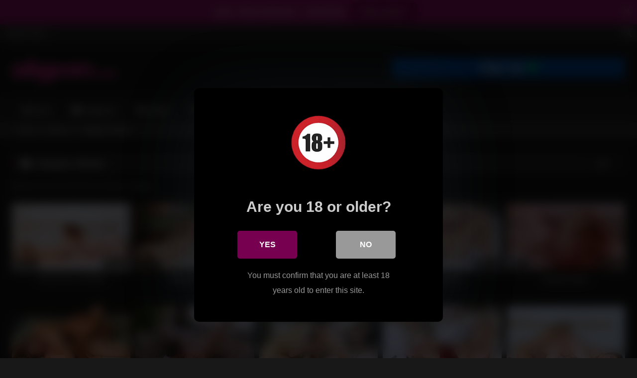

--- FILE ---
content_type: text/html; charset=UTF-8
request_url: https://www.069porn.com/category/movies/blonde-movies/
body_size: 14896
content:
<!DOCTYPE html><html
dir=ltr lang=en-US prefix="og: https://ogp.me/ns#"><head><style>img.lazy{min-height:1px}</style><link
href=https://www.069porn.com/wp-content/plugins/w3-total-cache/pub/js/lazyload.min.js as=script><meta
charset="UTF-8"><meta
content='width=device-width, initial-scale=1.0, maximum-scale=1.0, user-scalable=0' name='viewport'><meta
name="rating" content="RTA-5042-1996-1400-1577-RTA"><link
rel=profile href=https://gmpg.org/xfn/11><link
rel=icon href="
https://www.069porn.com/favicon.ico"><style>.post-thumbnail{padding-bottom:56.25%}.post-thumbnail .wpst-trailer, .post-thumbnail img{object-fit:fill}.video-debounce-bar{background:#780051!important}#site-navigation{background:#222}.site-title a{font-family:Open Sans;font-size:36px}.site-branding .logo img{max-width:210px;max-height:50px;margin-top:10px;margin-left:0px}a, .site-title a i, .thumb-block:hover .rating-bar i, .categories-list .thumb-block:hover .entry-header .cat-title:before, .required, .like #more:hover i, .dislike #less:hover i, .top-bar i:hover, .main-navigation .menu-item-has-children > a:after, .menu-toggle i, .main-navigation.toggled li:hover > a, .main-navigation.toggled li.focus > a, .main-navigation.toggled li.current_page_item > a, .main-navigation.toggled li.current-menu-item > a, #filters .filters-select:after, .morelink i, .top-bar .membership a i, .thumb-block:hover .photos-count i{color:#780051}button, .button, input[type="button"], input[type="reset"], input[type="submit"], .label, .pagination ul li a.current, .pagination ul li a:hover, body #filters .label.secondary.active, .label.secondary:hover, .main-navigation li:hover > a, .main-navigation li.focus > a, .main-navigation li.current_page_item > a, .main-navigation li.current-menu-item > a, .widget_categories ul li a:hover, .comment-reply-link, a.tag-cloud-link:hover, .template-actors li a:hover{border-color:#780051!important;background-color:#780051!important}.rating-bar-meter, .vjs-play-progress, #filters .filters-options span:hover, .bx-wrapper .bx-controls-direction a, .top-bar .social-share a:hover, .thumb-block:hover span.hd-video, .featured-carousel .slide a:hover span.hd-video, .appContainer .ctaButton{background-color:#780051!important}#video-tabs button.tab-link.active, .title-block, .widget-title, .page-title, .page .entry-title,.comments-title,.comment-reply-title,.morelink:hover{border-color:#780051!important}@media only screen  and (min-width : 64.001em) and (max-width : 84em){#main .thumb-block{width:20%!important}}@media only screen  and (min-width : 84.001em){#main .thumb-block{width:20%!important}}</style>
 <script async src="https://www.googletagmanager.com/gtag/js?id=G-7M722KDY2E"></script> <script>window.dataLayer=window.dataLayer||[];function gtag(){dataLayer.push(arguments);}
gtag('js',new Date());gtag('config','G-7M722KDY2E');</script> <title>069 Porn ‣ Blonde</title><style>#dclm_modal_screen{background-color:rgba(0,0,0,0.8)}#dclm_modal_content{background-color:#000}#dclm_modal_content h2{color:#ccc}#dclm_modal_content p{color:#999}#dclm_modal_content nav .av_go{background-color:#780051!important}#dclm_modal_content nav .av_no{background-color:#999999!important}#dclm-logo img{opacity:1}</style><meta
name="description" content="069 Porn ‣ Blonde 4K and Full HD Porn Movies (Videos)"><meta
name="robots" content="max-image-preview:large"><link
rel=canonical href=https://www.069porn.com/category/movies/blonde-movies/ ><link
rel=next href=https://www.069porn.com/category/movies/blonde-movies/page/2/ ><meta
name="generator" content="All in One SEO (AIOSEO) 4.9.2"> <script type=application/ld+json class=aioseo-schema>{"@context":"https:\/\/schema.org","@graph":[{"@type":"BreadcrumbList","@id":"https:\/\/www.069porn.com\/category\/movies\/blonde-movies\/#breadcrumblist","itemListElement":[{"@type":"ListItem","@id":"https:\/\/www.069porn.com#listItem","position":1,"name":"Home","item":"https:\/\/www.069porn.com","nextItem":{"@type":"ListItem","@id":"https:\/\/www.069porn.com\/category\/movies\/#listItem","name":"Movies"}},{"@type":"ListItem","@id":"https:\/\/www.069porn.com\/category\/movies\/#listItem","position":2,"name":"Movies","item":"https:\/\/www.069porn.com\/category\/movies\/","nextItem":{"@type":"ListItem","@id":"https:\/\/www.069porn.com\/category\/movies\/blonde-movies\/#listItem","name":"Blonde"},"previousItem":{"@type":"ListItem","@id":"https:\/\/www.069porn.com#listItem","name":"Home"}},{"@type":"ListItem","@id":"https:\/\/www.069porn.com\/category\/movies\/blonde-movies\/#listItem","position":3,"name":"Blonde","previousItem":{"@type":"ListItem","@id":"https:\/\/www.069porn.com\/category\/movies\/#listItem","name":"Movies"}}]},{"@type":"CollectionPage","@id":"https:\/\/www.069porn.com\/category\/movies\/blonde-movies\/#collectionpage","url":"https:\/\/www.069porn.com\/category\/movies\/blonde-movies\/","name":"069 Porn \u2023 Blonde","description":"069 Porn \u2023 Blonde 4K and Full HD Porn Movies (Videos)","inLanguage":"en-US","isPartOf":{"@id":"https:\/\/www.069porn.com\/#website"},"breadcrumb":{"@id":"https:\/\/www.069porn.com\/category\/movies\/blonde-movies\/#breadcrumblist"}},{"@type":"Person","@id":"https:\/\/www.069porn.com\/#person","name":"admin"},{"@type":"WebSite","@id":"https:\/\/www.069porn.com\/#website","url":"https:\/\/www.069porn.com\/","name":"069Porn - Meet our exclusive top rated porn models","description":"069 Porn","inLanguage":"en-US","publisher":{"@id":"https:\/\/www.069porn.com\/#person"}}]}</script> <link
rel=dns-prefetch href=//static.addtoany.com><link
rel=alternate type=application/rss+xml title="069Porn - Meet our exclusive top rated porn models &raquo; Feed" href=https://www.069porn.com/feed/ ><link
rel=alternate type=application/rss+xml title="069Porn - Meet our exclusive top rated porn models &raquo; Comments Feed" href=https://www.069porn.com/comments/feed/ ><link
rel=alternate type=application/rss+xml title="069Porn - Meet our exclusive top rated porn models &raquo; Blonde Category Feed" href=https://www.069porn.com/category/movies/blonde-movies/feed/ ><style id=wp-img-auto-sizes-contain-inline-css>img:is([sizes=auto i],[sizes^="auto," i]){contain-intrinsic-size:3000px 1500px}</style><style id=wp-emoji-styles-inline-css>img.wp-smiley,img.emoji{display:inline !important;border:none !important;box-shadow:none !important;height:1em !important;width:1em !important;margin:0 0.07em !important;vertical-align:-0.1em !important;background:none !important;padding:0 !important}</style><style id=wp-block-library-inline-css>/*<![CDATA[*/:root{--wp-block-synced-color:#7a00df;--wp-block-synced-color--rgb:122,0,223;--wp-bound-block-color:var(--wp-block-synced-color);--wp-editor-canvas-background:#ddd;--wp-admin-theme-color:#007cba;--wp-admin-theme-color--rgb:0,124,186;--wp-admin-theme-color-darker-10:#006ba1;--wp-admin-theme-color-darker-10--rgb:0,107,160.5;--wp-admin-theme-color-darker-20:#005a87;--wp-admin-theme-color-darker-20--rgb:0,90,135;--wp-admin-border-width-focus:2px}@media (min-resolution:192dpi){:root{--wp-admin-border-width-focus:1.5px}}.wp-element-button{cursor:pointer}:root .has-very-light-gray-background-color{background-color:#eee}:root .has-very-dark-gray-background-color{background-color:#313131}:root .has-very-light-gray-color{color:#eee}:root .has-very-dark-gray-color{color:#313131}:root .has-vivid-green-cyan-to-vivid-cyan-blue-gradient-background{background:linear-gradient(135deg,#00d084,#0693e3)}:root .has-purple-crush-gradient-background{background:linear-gradient(135deg,#34e2e4,#4721fb 50%,#ab1dfe)}:root .has-hazy-dawn-gradient-background{background:linear-gradient(135deg,#faaca8,#dad0ec)}:root .has-subdued-olive-gradient-background{background:linear-gradient(135deg,#fafae1,#67a671)}:root .has-atomic-cream-gradient-background{background:linear-gradient(135deg,#fdd79a,#004a59)}:root .has-nightshade-gradient-background{background:linear-gradient(135deg,#330968,#31cdcf)}:root .has-midnight-gradient-background{background:linear-gradient(135deg,#020381,#2874fc)}:root{--wp--preset--font-size--normal:16px;--wp--preset--font-size--huge:42px}.has-regular-font-size{font-size:1em}.has-larger-font-size{font-size:2.625em}.has-normal-font-size{font-size:var(--wp--preset--font-size--normal)}.has-huge-font-size{font-size:var(--wp--preset--font-size--huge)}.has-text-align-center{text-align:center}.has-text-align-left{text-align:left}.has-text-align-right{text-align:right}.has-fit-text{white-space:nowrap!important}#end-resizable-editor-section{display:none}.aligncenter{clear:both}.items-justified-left{justify-content:flex-start}.items-justified-center{justify-content:center}.items-justified-right{justify-content:flex-end}.items-justified-space-between{justify-content:space-between}.screen-reader-text{border:0;clip-path:inset(50%);height:1px;margin:-1px;overflow:hidden;padding:0;position:absolute;width:1px;word-wrap:normal!important}.screen-reader-text:focus{background-color:#ddd;clip-path:none;color:#444;display:block;font-size:1em;height:auto;left:5px;line-height:normal;padding:15px 23px 14px;text-decoration:none;top:5px;width:auto;z-index:100000}html :where(.has-border-color){border-style:solid}html :where([style*=border-top-color]){border-top-style:solid}html :where([style*=border-right-color]){border-right-style:solid}html :where([style*=border-bottom-color]){border-bottom-style:solid}html :where([style*=border-left-color]){border-left-style:solid}html :where([style*=border-width]){border-style:solid}html :where([style*=border-top-width]){border-top-style:solid}html :where([style*=border-right-width]){border-right-style:solid}html :where([style*=border-bottom-width]){border-bottom-style:solid}html :where([style*=border-left-width]){border-left-style:solid}html :where(img[class*=wp-image-]){height:auto;max-width:100%}:where(figure){margin:0 0 1em}html :where(.is-position-sticky){--wp-admin--admin-bar--position-offset:var(--wp-admin--admin-bar--height,0px)}@media screen and (max-width:600px){html:where(.is-position-sticky){--wp-admin--admin-bar--position-offset:0px}}/*]]>*/</style><style id=global-styles-inline-css>/*<![CDATA[*/:root{--wp--preset--aspect-ratio--square:1;--wp--preset--aspect-ratio--4-3:4/3;--wp--preset--aspect-ratio--3-4:3/4;--wp--preset--aspect-ratio--3-2:3/2;--wp--preset--aspect-ratio--2-3:2/3;--wp--preset--aspect-ratio--16-9:16/9;--wp--preset--aspect-ratio--9-16:9/16;--wp--preset--color--black:#000;--wp--preset--color--cyan-bluish-gray:#abb8c3;--wp--preset--color--white:#fff;--wp--preset--color--pale-pink:#f78da7;--wp--preset--color--vivid-red:#cf2e2e;--wp--preset--color--luminous-vivid-orange:#ff6900;--wp--preset--color--luminous-vivid-amber:#fcb900;--wp--preset--color--light-green-cyan:#7bdcb5;--wp--preset--color--vivid-green-cyan:#00d084;--wp--preset--color--pale-cyan-blue:#8ed1fc;--wp--preset--color--vivid-cyan-blue:#0693e3;--wp--preset--color--vivid-purple:#9b51e0;--wp--preset--gradient--vivid-cyan-blue-to-vivid-purple:linear-gradient(135deg,rgb(6,147,227) 0%,rgb(155,81,224) 100%);--wp--preset--gradient--light-green-cyan-to-vivid-green-cyan:linear-gradient(135deg,rgb(122,220,180) 0%,rgb(0,208,130) 100%);--wp--preset--gradient--luminous-vivid-amber-to-luminous-vivid-orange:linear-gradient(135deg,rgb(252,185,0) 0%,rgb(255,105,0) 100%);--wp--preset--gradient--luminous-vivid-orange-to-vivid-red:linear-gradient(135deg,rgb(255,105,0) 0%,rgb(207,46,46) 100%);--wp--preset--gradient--very-light-gray-to-cyan-bluish-gray:linear-gradient(135deg,rgb(238,238,238) 0%,rgb(169,184,195) 100%);--wp--preset--gradient--cool-to-warm-spectrum:linear-gradient(135deg,rgb(74,234,220) 0%,rgb(151,120,209) 20%,rgb(207,42,186) 40%,rgb(238,44,130) 60%,rgb(251,105,98) 80%,rgb(254,248,76) 100%);--wp--preset--gradient--blush-light-purple:linear-gradient(135deg,rgb(255,206,236) 0%,rgb(152,150,240) 100%);--wp--preset--gradient--blush-bordeaux:linear-gradient(135deg,rgb(254,205,165) 0%,rgb(254,45,45) 50%,rgb(107,0,62) 100%);--wp--preset--gradient--luminous-dusk:linear-gradient(135deg,rgb(255,203,112) 0%,rgb(199,81,192) 50%,rgb(65,88,208) 100%);--wp--preset--gradient--pale-ocean:linear-gradient(135deg,rgb(255,245,203) 0%,rgb(182,227,212) 50%,rgb(51,167,181) 100%);--wp--preset--gradient--electric-grass:linear-gradient(135deg,rgb(202,248,128) 0%,rgb(113,206,126) 100%);--wp--preset--gradient--midnight:linear-gradient(135deg,rgb(2,3,129) 0%,rgb(40,116,252) 100%);--wp--preset--font-size--small:13px;--wp--preset--font-size--medium:20px;--wp--preset--font-size--large:36px;--wp--preset--font-size--x-large:42px;--wp--preset--spacing--20:0.44rem;--wp--preset--spacing--30:0.67rem;--wp--preset--spacing--40:1rem;--wp--preset--spacing--50:1.5rem;--wp--preset--spacing--60:2.25rem;--wp--preset--spacing--70:3.38rem;--wp--preset--spacing--80:5.06rem;--wp--preset--shadow--natural:6px 6px 9px rgba(0, 0, 0, 0.2);--wp--preset--shadow--deep:12px 12px 50px rgba(0, 0, 0, 0.4);--wp--preset--shadow--sharp:6px 6px 0px rgba(0, 0, 0, 0.2);--wp--preset--shadow--outlined:6px 6px 0px -3px rgb(255, 255, 255), 6px 6px rgb(0, 0, 0);--wp--preset--shadow--crisp:6px 6px 0px rgb(0, 0, 0)}:where(.is-layout-flex){gap:0.5em}:where(.is-layout-grid){gap:0.5em}body .is-layout-flex{display:flex}.is-layout-flex{flex-wrap:wrap;align-items:center}.is-layout-flex>:is(*,div){margin:0}body .is-layout-grid{display:grid}.is-layout-grid>:is(*,div){margin:0}:where(.wp-block-columns.is-layout-flex){gap:2em}:where(.wp-block-columns.is-layout-grid){gap:2em}:where(.wp-block-post-template.is-layout-flex){gap:1.25em}:where(.wp-block-post-template.is-layout-grid){gap:1.25em}.has-black-color{color:var(--wp--preset--color--black) !important}.has-cyan-bluish-gray-color{color:var(--wp--preset--color--cyan-bluish-gray) !important}.has-white-color{color:var(--wp--preset--color--white) !important}.has-pale-pink-color{color:var(--wp--preset--color--pale-pink) !important}.has-vivid-red-color{color:var(--wp--preset--color--vivid-red) !important}.has-luminous-vivid-orange-color{color:var(--wp--preset--color--luminous-vivid-orange) !important}.has-luminous-vivid-amber-color{color:var(--wp--preset--color--luminous-vivid-amber) !important}.has-light-green-cyan-color{color:var(--wp--preset--color--light-green-cyan) !important}.has-vivid-green-cyan-color{color:var(--wp--preset--color--vivid-green-cyan) !important}.has-pale-cyan-blue-color{color:var(--wp--preset--color--pale-cyan-blue) !important}.has-vivid-cyan-blue-color{color:var(--wp--preset--color--vivid-cyan-blue) !important}.has-vivid-purple-color{color:var(--wp--preset--color--vivid-purple) !important}.has-black-background-color{background-color:var(--wp--preset--color--black) !important}.has-cyan-bluish-gray-background-color{background-color:var(--wp--preset--color--cyan-bluish-gray) !important}.has-white-background-color{background-color:var(--wp--preset--color--white) !important}.has-pale-pink-background-color{background-color:var(--wp--preset--color--pale-pink) !important}.has-vivid-red-background-color{background-color:var(--wp--preset--color--vivid-red) !important}.has-luminous-vivid-orange-background-color{background-color:var(--wp--preset--color--luminous-vivid-orange) !important}.has-luminous-vivid-amber-background-color{background-color:var(--wp--preset--color--luminous-vivid-amber) !important}.has-light-green-cyan-background-color{background-color:var(--wp--preset--color--light-green-cyan) !important}.has-vivid-green-cyan-background-color{background-color:var(--wp--preset--color--vivid-green-cyan) !important}.has-pale-cyan-blue-background-color{background-color:var(--wp--preset--color--pale-cyan-blue) !important}.has-vivid-cyan-blue-background-color{background-color:var(--wp--preset--color--vivid-cyan-blue) !important}.has-vivid-purple-background-color{background-color:var(--wp--preset--color--vivid-purple) !important}.has-black-border-color{border-color:var(--wp--preset--color--black) !important}.has-cyan-bluish-gray-border-color{border-color:var(--wp--preset--color--cyan-bluish-gray) !important}.has-white-border-color{border-color:var(--wp--preset--color--white) !important}.has-pale-pink-border-color{border-color:var(--wp--preset--color--pale-pink) !important}.has-vivid-red-border-color{border-color:var(--wp--preset--color--vivid-red) !important}.has-luminous-vivid-orange-border-color{border-color:var(--wp--preset--color--luminous-vivid-orange) !important}.has-luminous-vivid-amber-border-color{border-color:var(--wp--preset--color--luminous-vivid-amber) !important}.has-light-green-cyan-border-color{border-color:var(--wp--preset--color--light-green-cyan) !important}.has-vivid-green-cyan-border-color{border-color:var(--wp--preset--color--vivid-green-cyan) !important}.has-pale-cyan-blue-border-color{border-color:var(--wp--preset--color--pale-cyan-blue) !important}.has-vivid-cyan-blue-border-color{border-color:var(--wp--preset--color--vivid-cyan-blue) !important}.has-vivid-purple-border-color{border-color:var(--wp--preset--color--vivid-purple) !important}.has-vivid-cyan-blue-to-vivid-purple-gradient-background{background:var(--wp--preset--gradient--vivid-cyan-blue-to-vivid-purple) !important}.has-light-green-cyan-to-vivid-green-cyan-gradient-background{background:var(--wp--preset--gradient--light-green-cyan-to-vivid-green-cyan) !important}.has-luminous-vivid-amber-to-luminous-vivid-orange-gradient-background{background:var(--wp--preset--gradient--luminous-vivid-amber-to-luminous-vivid-orange) !important}.has-luminous-vivid-orange-to-vivid-red-gradient-background{background:var(--wp--preset--gradient--luminous-vivid-orange-to-vivid-red) !important}.has-very-light-gray-to-cyan-bluish-gray-gradient-background{background:var(--wp--preset--gradient--very-light-gray-to-cyan-bluish-gray) !important}.has-cool-to-warm-spectrum-gradient-background{background:var(--wp--preset--gradient--cool-to-warm-spectrum) !important}.has-blush-light-purple-gradient-background{background:var(--wp--preset--gradient--blush-light-purple) !important}.has-blush-bordeaux-gradient-background{background:var(--wp--preset--gradient--blush-bordeaux) !important}.has-luminous-dusk-gradient-background{background:var(--wp--preset--gradient--luminous-dusk) !important}.has-pale-ocean-gradient-background{background:var(--wp--preset--gradient--pale-ocean) !important}.has-electric-grass-gradient-background{background:var(--wp--preset--gradient--electric-grass) !important}.has-midnight-gradient-background{background:var(--wp--preset--gradient--midnight) !important}.has-small-font-size{font-size:var(--wp--preset--font-size--small) !important}.has-medium-font-size{font-size:var(--wp--preset--font-size--medium) !important}.has-large-font-size{font-size:var(--wp--preset--font-size--large) !important}.has-x-large-font-size{font-size:var(--wp--preset--font-size--x-large) !important}/*]]>*/</style><style id=classic-theme-styles-inline-css>.wp-block-button__link{color:#fff;background-color:#32373c;border-radius:9999px;box-shadow:none;text-decoration:none;padding:calc(.667em + 2px) calc(1.333em + 2px);font-size:1.125em}.wp-block-file__button{background:#32373c;color:#fff;text-decoration:none}</style><link
rel=stylesheet href=https://www.069porn.com/wp-content/cache/minify/109c2.css media=all><link
rel=https://api.w.org/ href=https://www.069porn.com/wp-json/ ><link
rel=alternate title=JSON type=application/json href=https://www.069porn.com/wp-json/wp/v2/categories/39><link
rel=EditURI type=application/rsd+xml title=RSD href=https://www.069porn.com/xmlrpc.php?rsd><meta
name="generator" content="WordPress 6.9"><style id=wp-custom-css>#site-navigation ul{z-index:9999}#video-actors a, .textwidget a, .fv_player_popup a{color:#f700ad}#breadcrumbs a{color:#ccc}#video-date{opacity:0.3;font-size:0.8em}#menu-footer a, .site-info a{color:#fff}#back-to-top, .tags-list .label,input[type="submit"]{background-color:#282828 !important;border-color:#282828 !important;border:2px solid}.logo img,img.grayscale{width:100%;height:100%}.title-block,.widget-title,.comment-reply-title{border-color:#4a233e !important}.photos-count{padding:4px 0 4px 4px}.sl-wrapper .sl-close{top:15% !important}.text{background-color:#971570 !important;background-image:linear-gradient(to bottom, rgba(0,0,0,0.3), rgba(0,0,0,0));border-color:#971570 !important}.text a{display:block;color:#fff;margin-bottom:15px;text-align:center;font-size:20px;padding:20px}.text:hover{background-color:#555 !important;color:#fff;transition:all 200ms linear;border-color:#555 !important}.text .fa:before{font-size:18px}.text .fa-camera:before{color:#fff}.content_list{float:left;width:100%}.page .channel_item{float:left;width:33%;text-align:center;margin:2px 0 12px 2px;padding:2px 0 0 0px}.page .channel_item .lazy.lazy-hidden.sp-no-webp{background-color:#181818}.comment-form-author .required, .comment-form-email, .comment-form-url, .page .menu-item:nth-last-child(2),.page-template .menu-item:nth-last-child(2),.single .menu-item:nth-last-child(2),.archive .menu-item:nth-last-child(2){display:none}@media only screen and (max-width: 479px){.text a{font-size:19px}}</style><style>.is-form-id-13237 .is-search-submit:focus, .is-form-id-13237 .is-search-submit:hover, .is-form-id-13237 .is-search-submit, .is-form-id-13237 .is-search-icon{color:#fff !important;background-color:#282828 !important;border-color:#282828 !important}.is-form-id-13237 .is-search-submit path{fill:#fff !important}.is-form-id-13237 .is-search-input::-webkit-input-placeholder{color:#ccc !important}.is-form-id-13237 .is-search-input:-moz-placeholder{color:#ccc !important;opacity:1}.is-form-id-13237 .is-search-input::-moz-placeholder{color:#ccc !important;opacity:1}.is-form-id-13237 .is-search-input:-ms-input-placeholder{color:#ccc !important}.is-form-style-1.is-form-id-13237 .is-search-input:focus, .is-form-style-1.is-form-id-13237 .is-search-input:hover, .is-form-style-1.is-form-id-13237 .is-search-input, .is-form-style-2.is-form-id-13237 .is-search-input:focus, .is-form-style-2.is-form-id-13237 .is-search-input:hover, .is-form-style-2.is-form-id-13237 .is-search-input, .is-form-style-3.is-form-id-13237 .is-search-input:focus, .is-form-style-3.is-form-id-13237 .is-search-input:hover, .is-form-style-3.is-form-id-13237 .is-search-input, .is-form-id-13237 .is-search-input:focus, .is-form-id-13237 .is-search-input:hover, .is-form-id-13237 .is-search-input{color:#ccc !important;border-color:#282828 !important;background-color:#282828 !important}</style><form
data-min-no-for-search=2 data-result-box-max-height=400 data-form-id=13237 class="is-search-form is-disable-submit is-form-style is-form-style-3 is-form-id-13237 is-ajax-search" action=https://www.069porn.com/ method=get role=search ><label
for=is-search-input-13237><span
class=is-screen-reader-text>Search for:</span><input
type=search id=is-search-input-13237 name=s value class=is-search-input placeholder="Search here..." autocomplete=off><span
class="is-loader-image lazy" style="display: none;" data-bg=https://www.069porn.com/wp-content/plugins/add-search-to-menu/public/images/spinner.gif ></span></label><button
type=submit class=is-search-submit><span
class=is-screen-reader-text>Search Button</span><span
class=is-search-icon><svg
focusable=false aria-label=Search xmlns=http://www.w3.org/2000/svg viewBox="0 0 24 24" width=24px><path
d="M15.5 14h-.79l-.28-.27C15.41 12.59 16 11.11 16 9.5 16 5.91 13.09 3 9.5 3S3 5.91 3 9.5 5.91 16 9.5 16c1.61 0 3.09-.59 4.23-1.57l.27.28v.79l5 4.99L20.49 19l-4.99-5zm-6 0C7.01 14 5 11.99 5 9.5S7.01 5 9.5 5 14 7.01 14 9.5 11.99 14 9.5 14z"></path></svg></span></button><input
type=hidden name=id value=13237><input
type=hidden name=post_type value=post></form><link
rel=stylesheet href=https://www.069porn.com/wp-content/cache/minify/22dad.css media=all></head><body
class="archive category category-blonde-movies category-39 wp-embed-responsive wp-theme-retrotube retrotube hfeed"><div
id=page>
<a
class="skip-link screen-reader-text" href=#content>Skip to content</a><header
id=masthead class=site-header role=banner><div
class="site-branding row"><div
class=logo>
<a
href=https://www.069porn.com/ rel=home title="069Porn - Meet our exclusive top rated porn models"><img
class=lazy src="data:image/svg+xml,%3Csvg%20xmlns='http://www.w3.org/2000/svg'%20viewBox='0%200%201%201'%3E%3C/svg%3E" data-src=https://www.069porn.com/wp-content/uploads/2021/06/logo069.png alt="069Porn - Meet our exclusive top rated porn models"></a></div><div
class=happy-header>
<a
href=https://nats.ultrafilms.com/track/MjE4Mzk6Njg6NDI/join.html><img
class=lazy src="data:image/svg+xml,%3Csvg%20xmlns='http://www.w3.org/2000/svg'%20viewBox='0%200%20468%2042'%3E%3C/svg%3E" data-src=/wp-content/uploads/2021/06/signup.png width=468 height=42 alt=signup></a></div></div><nav
id=site-navigation class="main-navigation
" role=navigation><div
id=head-mobile></div><div
class=button-nav></div><ul
id=menu-main-menu class=row><li
id=menu-item-14445 class="home-icon menu-item menu-item-type-custom menu-item-object-custom menu-item-home menu-item-14445"><a
href=https://www.069porn.com>Home</a></li>
<li
id=menu-item-16727 class="cat-icon menu-item menu-item-type-post_type menu-item-object-page menu-item-16727"><a
href=https://www.069porn.com/categories/ >Categories</a></li>
<li
id=menu-item-14451 class="star-icon menu-item menu-item-type-post_type menu-item-object-page menu-item-14451"><a
href=https://www.069porn.com/models/ >Models</a></li>
<li
id=menu-item-17068 class="link-icon menu-item menu-item-type-custom menu-item-object-custom menu-item-17068"><a
target=_blank href="https://chaturbate.com/in/?tour=uhEc&#038;campaign=gbcW9&#038;track=069head&#038;disable_sound=True">Chat Room</a></li></ul></nav><div
class=clear></div><div
class=happy-header-mobile>
<a
href=https://nats.ultrafilms.com/track/MjE4Mzk6Njg6NDI/join.html><img
class=lazy src="data:image/svg+xml,%3Csvg%20xmlns='http://www.w3.org/2000/svg'%20viewBox='0%200%20600%2084'%3E%3C/svg%3E" data-src=/wp-content/uploads/2021/07/signup-mob.png width=600 height=84 alt=signup></a></div></header><div
class=breadcrumbs-area><div
class=row><div
id=breadcrumbs><a
href=https://www.069porn.com>Home</a><span
class=separator><i
class="fa fa-caret-right"></i></span><a
href=https://www.069porn.com/category/movies/ >Movies</a><span
class=separator><i
class="fa fa-caret-right"></i></span><span
class=current>Category: Blonde</span></div></div></div><div
id=content class="site-content row"><div
id=primary class="content-area "><main
id=main class="site-main " role=main><header
class=page-header><h1 class="widget-title"><i
class="fa fa-folder-open"></i>Category: <span>Blonde</span></h1><div
class=archive-description><p>Blonde 4K and Full HD Porn Movies (Videos)</p></div><div
id=filters><div
class=filters-select>Latest<div
class=filters-options>
<span><a
class href="/category/movies/blonde-movies/?filter=latest">Latest videos</a></span>
<span><a
class href="/category/movies/blonde-movies/?filter=most-viewed">Most viewed videos</a></span>  <span><a
class href="/category/movies/blonde-movies/?filter=longest">Longest videos</a></span>
<span><a
class href="/category/movies/blonde-movies/?filter=random">Random videos</a></span></div></div></div></header><div
class=videos-list><article
data-video-uid=1 data-post-id=16389 class="loop-video thumb-block full-width post-16389 post type-post status-publish format-video has-post-thumbnail hentry category-1080p-movies category-4k-movies category-60-frames-movies category-6k-movies category-blonde-movies category-hd-movies category-lesbian-movies category-masturbation-movies category-movies category-pussy-licking-movies category-redhead-movies category-shaved-pussy-movies tag-molly-devon tag-sofilie tag-ultra-films post_format-post-format-video actors-molly-devon actors-sofilie channels-ultrafilms">
<a
href=https://www.069porn.com/a-kiss-and-im-all-wet/ title="A Kiss And I&#8217;m All Wet"><div
class=post-thumbnail><div
class=post-thumbnail-container><img
class=lazy src="data:image/svg+xml,%3Csvg%20xmlns='http://www.w3.org/2000/svg'%20viewBox='0%200%20640%20360'%3E%3C/svg%3E" data-src=https://www.069porn.com/wp-content/uploads/2023/03/2165_A_Kiss_And_Im_All_Wet-640x360.jpg alt="A Kiss And I&#8217;m All Wet" width=640 height=360></div>		<span
class=views><i
class="fa fa-eye"></i> 287</span>		<span
class=duration><i
class="fa fa-clock-o"></i>43:28</span></div><header
class=entry-header>
<span>A Kiss And I&#8217;m All Wet</span></header>
</a></article><article
data-video-uid=2 data-post-id=16356 class="loop-video thumb-block full-width post-16356 post type-post status-publish format-video has-post-thumbnail hentry category-1080p-movies category-4k-movies category-60-frames-movies category-6k-movies category-best-performance category-blonde-movies category-hd-movies category-lesbian-movies category-movies category-pussy-licking-movies category-shaved-pussy-movies tag-freya-mayer tag-nancy-a tag-wow-girls post_format-post-format-video actors-freya-mayer actors-nancy-a channels-wowgirls">
<a
href=https://www.069porn.com/wettest-blondes/ title="Wettest Blondes"><div
class=post-thumbnail><div
class=post-thumbnail-container><img
class=lazy src="data:image/svg+xml,%3Csvg%20xmlns='http://www.w3.org/2000/svg'%20viewBox='0%200%20640%20360'%3E%3C/svg%3E" data-src=https://www.069porn.com/wp-content/uploads/2023/03/12151_Wettest_Blondes-640x360.jpg alt="Wettest Blondes" width=640 height=360></div>		<span
class=views><i
class="fa fa-eye"></i> 450</span>		<span
class=duration><i
class="fa fa-clock-o"></i>47:53</span></div><header
class=entry-header>
<span>Wettest Blondes</span></header>
</a></article><article
data-video-uid=3 data-post-id=16160 class="loop-video thumb-block full-width post-16160 post type-post status-publish format-video has-post-thumbnail hentry category-1080p-movies category-4k-movies category-60-frames-movies category-6k-movies category-blonde-movies category-brunette-movies category-hairy-pussy-movies category-hd-movies category-lesbian-movies category-masturbation-movies category-movies category-pussy-licking-movies category-shaved-pussy-movies category-threesome-movies tag-alissa-foxy tag-ellie-luna tag-kelly-collins tag-wow-girls post_format-post-format-video actors-alissa-foxy actors-ellie-luna actors-kelly-collins channels-wowgirls">
<a
href=https://www.069porn.com/curious-for-threesomes/ title="Curious For Threesomes"><div
class=post-thumbnail><div
class=post-thumbnail-container><img
class=lazy src="data:image/svg+xml,%3Csvg%20xmlns='http://www.w3.org/2000/svg'%20viewBox='0%200%20640%20360'%3E%3C/svg%3E" data-src=https://www.069porn.com/wp-content/uploads/2023/03/12076_Curious_For_Threesomes-640x360.jpg alt="Curious For Threesomes" width=640 height=360></div>		<span
class=views><i
class="fa fa-eye"></i> 1K</span>		<span
class=duration><i
class="fa fa-clock-o"></i>01:05:47</span></div><header
class=entry-header>
<span>Curious For Threesomes</span></header>
</a></article><article
data-video-uid=4 data-post-id=16157 class="loop-video thumb-block full-width post-16157 post type-post status-publish format-video has-post-thumbnail hentry category-1080p-movies category-4k-movies category-60-frames-movies category-6k-movies category-blonde-movies category-brunette-movies category-hd-movies category-lesbian-movies category-movies category-pussy-licking-movies category-shaved-pussy-movies category-small-tits-movies tag-elizabeth-t tag-ivi-rein tag-ultra-films post_format-post-format-video actors-elizabeth-t actors-ivi-rein channels-ultrafilms">
<a
href=https://www.069porn.com/strikingly-hot/ title="Strikingly Hot"><div
class=post-thumbnail><div
class=post-thumbnail-container><img
class=lazy src="data:image/svg+xml,%3Csvg%20xmlns='http://www.w3.org/2000/svg'%20viewBox='0%200%20640%20360'%3E%3C/svg%3E" data-src=https://www.069porn.com/wp-content/uploads/2023/03/2169_Strikingly_Hot-640x360.jpg alt="Strikingly Hot" width=640 height=360></div>		<span
class=views><i
class="fa fa-eye"></i> 635</span>		<span
class=duration><i
class="fa fa-clock-o"></i>46:24</span></div><header
class=entry-header>
<span>Strikingly Hot</span></header>
</a></article><article
data-video-uid=5 data-post-id=16134 class="loop-video thumb-block full-width post-16134 post type-post status-publish format-video has-post-thumbnail hentry category-1080p-movies category-4k-movies category-60-frames-movies category-6k-movies category-blonde-movies category-blowjob-movies category-hardcore-movies category-hd-movies category-movies category-shaved-pussy-movies category-small-tits-movies tag-ivi-rein tag-ultra-films post_format-post-format-video actors-ivi-rein channels-ultrafilms">
<a
href=https://www.069porn.com/naughty-agent/ title="Naughty Agent"><div
class=post-thumbnail><div
class=post-thumbnail-container><img
class=lazy src="data:image/svg+xml,%3Csvg%20xmlns='http://www.w3.org/2000/svg'%20viewBox='0%200%20640%20360'%3E%3C/svg%3E" data-src=https://www.069porn.com/wp-content/uploads/2023/02/2155_Naughty_Agent-640x360.jpg alt="Naughty Agent" width=640 height=360></div>		<span
class=views><i
class="fa fa-eye"></i> 1K</span>		<span
class=duration><i
class="fa fa-clock-o"></i>55:20</span></div><header
class=entry-header>
<span>Naughty Agent</span></header>
</a></article><article
data-video-uid=6 data-post-id=16130 class="loop-video thumb-block full-width post-16130 post type-post status-publish format-video has-post-thumbnail hentry category-1080p-movies category-4k-movies category-60-frames-movies category-69-movies category-6k-movies category-big-tits-movies category-blonde-movies category-hd-movies category-lesbian-movies category-movies category-outdoor-movies category-pussy-licking-movies category-shaved-pussy-movies tag-nancy-a tag-sia-siberia tag-ultra-films post_format-post-format-video actors-nancy-a actors-sia-siberia channels-ultrafilms">
<a
href=https://www.069porn.com/playing-for-you/ title="Playing For You"><div
class=post-thumbnail><div
class=post-thumbnail-container><img
class=lazy src="data:image/svg+xml,%3Csvg%20xmlns='http://www.w3.org/2000/svg'%20viewBox='0%200%20640%20360'%3E%3C/svg%3E" data-src=https://www.069porn.com/wp-content/uploads/2023/02/2160_Playing_For_You-640x360.jpg alt="Playing For You" width=640 height=360></div>		<span
class=views><i
class="fa fa-eye"></i> 921</span>		<span
class=duration><i
class="fa fa-clock-o"></i>40:28</span></div><header
class=entry-header>
<span>Playing For You</span></header>
</a></article><article
data-video-uid=7 data-post-id=16113 class="loop-video thumb-block full-width post-16113 post type-post status-publish format-video has-post-thumbnail hentry category-1080p-movies category-4k-movies category-60-frames-movies category-6k-movies category-best-performance category-big-tits-movies category-blonde-movies category-blowjob-movies category-deepthroat-movies category-hardcore-movies category-hd-movies category-masturbation-movies category-movies category-pantyhose-movies category-shaved-pussy-movies tag-eva-elfie tag-wow-girls post_format-post-format-video actors-eva-elfie channels-wowgirls">
<a
href=https://www.069porn.com/lusty-pretty/ title="Lusty Pretty"><div
class=post-thumbnail><div
class=post-thumbnail-container><img
class=lazy src="data:image/svg+xml,%3Csvg%20xmlns='http://www.w3.org/2000/svg'%20viewBox='0%200%20640%20360'%3E%3C/svg%3E" data-src=https://www.069porn.com/wp-content/uploads/2023/02/12154_Lusty_Pretty-640x360.jpg alt="Lusty Pretty" width=640 height=360></div>		<span
class=views><i
class="fa fa-eye"></i> 2K</span>		<span
class=duration><i
class="fa fa-clock-o"></i>29:35</span></div><header
class=entry-header>
<span>Lusty Pretty</span></header>
</a></article><article
data-video-uid=8 data-post-id=16110 class="loop-video thumb-block full-width post-16110 post type-post status-publish format-video has-post-thumbnail hentry category-1080p-movies category-4k-movies category-60-frames-movies category-6k-movies category-blonde-movies category-brunette-movies category-hd-movies category-lesbian-movies category-lingerie-movies category-masturbation-movies category-movies category-shaved-pussy-movies tag-amelia-riven tag-nata-ocean tag-ultra-films post_format-post-format-video actors-amelia-riven actors-nata-ocean channels-ultrafilms">
<a
href=https://www.069porn.com/northern-beauties/ title="Northern Beauties"><div
class=post-thumbnail><div
class=post-thumbnail-container><img
class=lazy src="data:image/svg+xml,%3Csvg%20xmlns='http://www.w3.org/2000/svg'%20viewBox='0%200%20640%20360'%3E%3C/svg%3E" data-src=https://www.069porn.com/wp-content/uploads/2023/02/2150_Northern_Beauties-640x360.jpg alt="Northern Beauties" width=640 height=360></div>		<span
class=views><i
class="fa fa-eye"></i> 728</span>		<span
class=duration><i
class="fa fa-clock-o"></i>46:15</span></div><header
class=entry-header>
<span>Northern Beauties</span></header>
</a></article><article
data-video-uid=9 data-post-id=16106 class="loop-video thumb-block full-width post-16106 post type-post status-publish format-video has-post-thumbnail hentry category-1080p-movies category-4k-movies category-60-frames-movies category-6k-movies category-blonde-movies category-hd-movies category-lesbian-movies category-masturbation-movies category-movies category-pussy-licking-movies category-shaved-pussy-movies tag-molly-devon tag-nancy-a tag-wow-girls post_format-post-format-video actors-molly-devon actors-nancy-a channels-wowgirls">
<a
href=https://www.069porn.com/everybody-loves-nancy/ title="Everybody Loves Nancy"><div
class=post-thumbnail><div
class=post-thumbnail-container><img
class=lazy src="data:image/svg+xml,%3Csvg%20xmlns='http://www.w3.org/2000/svg'%20viewBox='0%200%20640%20360'%3E%3C/svg%3E" data-src=https://www.069porn.com/wp-content/uploads/2023/02/12140_Everybody_Loves_Nancy-640x360.jpg alt="Everybody Loves Nancy" width=640 height=360></div>		<span
class=views><i
class="fa fa-eye"></i> 1K</span>		<span
class=duration><i
class="fa fa-clock-o"></i>37:08</span></div><header
class=entry-header>
<span>Everybody Loves Nancy</span></header>
</a></article><article
data-video-uid=10 data-post-id=16102 class="loop-video thumb-block full-width post-16102 post type-post status-publish format-video has-post-thumbnail hentry category-1080p-movies category-4k-movies category-60-frames-movies category-6k-movies category-blonde-movies category-hd-movies category-lesbian-movies category-lingerie-movies category-masturbation-movies category-movies category-pussy-licking-movies category-redhead-movies category-shaved-pussy-movies tag-emma-white tag-sofilie tag-ultra-films post_format-post-format-video actors-emma-white actors-sofilie channels-ultrafilms">
<a
href=https://www.069porn.com/easygoing-for-love/ title="Easygoing For Love"><div
class=post-thumbnail><div
class=post-thumbnail-container><img
class=lazy src="data:image/svg+xml,%3Csvg%20xmlns='http://www.w3.org/2000/svg'%20viewBox='0%200%20640%20360'%3E%3C/svg%3E" data-src=https://www.069porn.com/wp-content/uploads/2023/02/2136_Easygoing_For_Love-640x360.jpg alt="Easygoing For Love" width=640 height=360></div>		<span
class=views><i
class="fa fa-eye"></i> 932</span>		<span
class=duration><i
class="fa fa-clock-o"></i>37:03</span></div><header
class=entry-header>
<span>Easygoing For Love</span></header>
</a></article><article
data-video-uid=11 data-post-id=16082 class="loop-video thumb-block full-width post-16082 post type-post status-publish format-video has-post-thumbnail hentry category-1080p-movies category-4k-movies category-60-frames-movies category-6k-movies category-blonde-movies category-hd-movies category-masturbation-movies category-movies category-shaved-pussy-movies category-small-tits-movies category-solo-movies tag-ivi-rein tag-ultra-films post_format-post-format-video actors-ivi-rein channels-ultrafilms">
<a
href=https://www.069porn.com/delicious-flow/ title="Delicious Flow"><div
class=post-thumbnail><div
class=post-thumbnail-container><img
class=lazy src="data:image/svg+xml,%3Csvg%20xmlns='http://www.w3.org/2000/svg'%20viewBox='0%200%20640%20360'%3E%3C/svg%3E" data-src=https://www.069porn.com/wp-content/uploads/2023/01/2133_Delicious_Flow-640x360.jpg alt="Delicious Flow" width=640 height=360></div>		<span
class=views><i
class="fa fa-eye"></i> 552</span>		<span
class=duration><i
class="fa fa-clock-o"></i>27:27</span></div><header
class=entry-header>
<span>Delicious Flow</span></header>
</a></article><article
data-video-uid=12 data-post-id=16052 class="loop-video thumb-block full-width post-16052 post type-post status-publish format-video has-post-thumbnail hentry category-1080p-movies category-4k-movies category-60-frames-movies category-6k-movies category-best-performance category-big-tits-movies category-blonde-movies category-brunette-movies category-hd-movies category-lesbian-movies category-movies category-pussy-licking-movies category-shaved-pussy-movies tag-astrid tag-freya-mayer tag-wow-girls post_format-post-format-video actors-astrid actors-freya-mayer channels-wowgirls">
<a
href=https://www.069porn.com/licking-lovers/ title="Licking Lovers"><div
class=post-thumbnail><div
class=post-thumbnail-container><img
class=lazy src="data:image/svg+xml,%3Csvg%20xmlns='http://www.w3.org/2000/svg'%20viewBox='0%200%20640%20360'%3E%3C/svg%3E" data-src=https://www.069porn.com/wp-content/uploads/2023/01/11996_Licking_Lovers-640x360.jpg alt="Licking Lovers" width=640 height=360></div>		<span
class=views><i
class="fa fa-eye"></i> 2K</span>		<span
class=duration><i
class="fa fa-clock-o"></i>47:26</span></div><header
class=entry-header>
<span>Licking Lovers</span></header>
</a></article><article
data-video-uid=13 data-post-id=16046 class="loop-video thumb-block full-width post-16046 post type-post status-publish format-video has-post-thumbnail hentry category-1080p-movies category-4k-movies category-60-frames-movies category-6k-movies category-blonde-movies category-blowjob-movies category-deepthroat-movies category-hardcore-movies category-hd-movies category-masturbation-movies category-movies category-shaved-pussy-movies tag-molly-devon tag-ultra-films post_format-post-format-video actors-molly-devon channels-ultrafilms">
<a
href=https://www.069porn.com/insta-lure/ title="Insta Lure"><div
class=post-thumbnail><div
class=post-thumbnail-container><img
class=lazy src="data:image/svg+xml,%3Csvg%20xmlns='http://www.w3.org/2000/svg'%20viewBox='0%200%20640%20360'%3E%3C/svg%3E" data-src=https://www.069porn.com/wp-content/uploads/2023/01/2121_Insta_Lure-640x360.jpg alt="Insta Lure" width=640 height=360></div>		<span
class=views><i
class="fa fa-eye"></i> 2K</span>		<span
class=duration><i
class="fa fa-clock-o"></i>40:54</span></div><header
class=entry-header>
<span>Insta Lure</span></header>
</a></article><article
data-video-uid=14 data-post-id=16036 class="loop-video thumb-block full-width post-16036 post type-post status-publish format-video has-post-thumbnail hentry category-1080p-movies category-4k-movies category-60-frames-movies category-6k-movies category-blonde-movies category-hd-movies category-lesbian-movies category-masturbation-movies category-movies category-pussy-licking-movies category-redhead-movies category-shaved-pussy-movies tag-nancy-a tag-sofilie tag-ultra-films post_format-post-format-video actors-nancy-a actors-sofilie channels-ultrafilms">
<a
href=https://www.069porn.com/friendship-for-lust/ title="Friendship For Lust"><div
class=post-thumbnail><div
class=post-thumbnail-container><img
class=lazy src="data:image/svg+xml,%3Csvg%20xmlns='http://www.w3.org/2000/svg'%20viewBox='0%200%20640%20360'%3E%3C/svg%3E" data-src=https://www.069porn.com/wp-content/uploads/2023/01/2116_Friendship_For_Lust-640x360.jpg alt="Friendship For Lust" width=640 height=360></div>		<span
class=views><i
class="fa fa-eye"></i> 2K</span>		<span
class=duration><i
class="fa fa-clock-o"></i>40:05</span></div><header
class=entry-header>
<span>Friendship For Lust</span></header>
</a></article><article
data-video-uid=15 data-post-id=16029 class="loop-video thumb-block full-width post-16029 post type-post status-publish format-video has-post-thumbnail hentry category-1080p-movies category-4k-movies category-60-frames-movies category-69-movies category-6k-movies category-best-performance category-blonde-movies category-brunette-movies category-hd-movies category-lesbian-movies category-masturbation-movies category-movies category-pussy-licking-movies category-shaved-pussy-movies category-small-tits-movies tag-evelin tag-molly-devon tag-wow-girls post_format-post-format-video actors-evelin actors-molly-devon channels-wowgirls">
<a
href=https://www.069porn.com/girlfriends/ title=Girlfriends><div
class=post-thumbnail><div
class=post-thumbnail-container><img
class=lazy src="data:image/svg+xml,%3Csvg%20xmlns='http://www.w3.org/2000/svg'%20viewBox='0%200%20640%20360'%3E%3C/svg%3E" data-src=https://www.069porn.com/wp-content/uploads/2023/01/11909_Girlfriends-640x360.jpg alt=Girlfriends width=640 height=360></div>		<span
class=views><i
class="fa fa-eye"></i> 2K</span>		<span
class=duration><i
class="fa fa-clock-o"></i>30:10</span></div><header
class=entry-header>
<span>Girlfriends</span></header>
</a></article><article
data-video-uid=16 data-post-id=16023 class="loop-video thumb-block full-width post-16023 post type-post status-publish format-video has-post-thumbnail hentry category-1080p-movies category-4k-movies category-60-frames-movies category-6k-movies category-blonde-movies category-brunette-movies category-hd-movies category-lesbian-movies category-masturbation-movies category-movies category-outdoor-movies category-pussy-licking-movies category-shaved-pussy-movies tag-ellie-luna tag-kelly-collins tag-ultra-films post_format-post-format-video actors-ellie-luna actors-kelly-collins channels-ultrafilms">
<a
href=https://www.069porn.com/naughty-fingers/ title="Naughty Fingers"><div
class=post-thumbnail><div
class=post-thumbnail-container><img
class=lazy src="data:image/svg+xml,%3Csvg%20xmlns='http://www.w3.org/2000/svg'%20viewBox='0%200%20640%20360'%3E%3C/svg%3E" data-src=https://www.069porn.com/wp-content/uploads/2022/12/2099_Naughty_Fingers-640x360.jpg alt="Naughty Fingers" width=640 height=360></div>		<span
class=views><i
class="fa fa-eye"></i> 915</span>		<span
class=duration><i
class="fa fa-clock-o"></i>45:18</span></div><header
class=entry-header>
<span>Naughty Fingers</span></header>
</a></article><article
data-video-uid=17 data-post-id=16019 class="loop-video thumb-block full-width post-16019 post type-post status-publish format-video has-post-thumbnail hentry category-1080p-movies category-4k-movies category-60-frames-movies category-6k-movies category-blonde-movies category-dildo-movies category-hd-movies category-masturbation-movies category-movies category-solo-movies tag-freya-mayer tag-ultra-films post_format-post-format-video actors-freya-mayer channels-ultrafilms">
<a
href=https://www.069porn.com/freyas-bedroom/ title="Freya&#8217;s Bedroom"><div
class=post-thumbnail><div
class=post-thumbnail-container><img
class=lazy src="data:image/svg+xml,%3Csvg%20xmlns='http://www.w3.org/2000/svg'%20viewBox='0%200%20640%20360'%3E%3C/svg%3E" data-src=https://www.069porn.com/wp-content/uploads/2022/12/1924_Freyas_Bedroom-640x360.jpg alt="Freya&#8217;s Bedroom" width=640 height=360></div>		<span
class=views><i
class="fa fa-eye"></i> 970</span>		<span
class=duration><i
class="fa fa-clock-o"></i>24:34</span></div><header
class=entry-header>
<span>Freya&#8217;s Bedroom</span></header>
</a></article><article
data-video-uid=18 data-post-id=16016 class="loop-video thumb-block full-width post-16016 post type-post status-publish format-video has-post-thumbnail hentry category-1080p-movies category-4k-movies category-60-frames-movies category-6k-movies category-blonde-movies category-hd-movies category-lesbian-movies category-masturbation-movies category-movies category-shaved-pussy-movies category-small-tits-movies tag-mencia-francis tag-oxana-chic tag-wow-girls post_format-post-format-video actors-mencia-francis actors-oxana-chic channels-wowgirls">
<a
href=https://www.069porn.com/subtle-nuances/ title="Subtle Nuances"><div
class=post-thumbnail><div
class=post-thumbnail-container><img
class=lazy src="data:image/svg+xml,%3Csvg%20xmlns='http://www.w3.org/2000/svg'%20viewBox='0%200%20640%20360'%3E%3C/svg%3E" data-src=https://www.069porn.com/wp-content/uploads/2022/12/12087_Subtle_Nuances-640x360.jpg alt="Subtle Nuances" width=640 height=360></div>		<span
class=views><i
class="fa fa-eye"></i> 1K</span>		<span
class=duration><i
class="fa fa-clock-o"></i>43:56</span></div><header
class=entry-header>
<span>Subtle Nuances</span></header>
</a></article><article
data-video-uid=19 data-post-id=15991 class="loop-video thumb-block full-width post-15991 post type-post status-publish format-video has-post-thumbnail hentry category-1080p-movies category-4k-movies category-60-frames-movies category-6k-movies category-blonde-movies category-hairy-pussy-movies category-hd-movies category-lesbian-movies category-masturbation-movies category-movies category-redhead-movies category-shaved-pussy-movies category-small-tits-movies tag-lottie-magne tag-nancy-a tag-ultra-films post_format-post-format-video actors-lottie-magne actors-nancy-a channels-ultrafilms">
<a
href=https://www.069porn.com/sunny-nudes/ title="Sunny Nudes"><div
class=post-thumbnail><div
class=post-thumbnail-container><img
class=lazy src="data:image/svg+xml,%3Csvg%20xmlns='http://www.w3.org/2000/svg'%20viewBox='0%200%20640%20360'%3E%3C/svg%3E" data-src=https://www.069porn.com/wp-content/uploads/2022/12/2038_Sunny_Nudes-640x360.jpg alt="Sunny Nudes" width=640 height=360></div>		<span
class=views><i
class="fa fa-eye"></i> 981</span>		<span
class=duration><i
class="fa fa-clock-o"></i>30:59</span></div><header
class=entry-header>
<span>Sunny Nudes</span></header>
</a></article><article
data-video-uid=20 data-post-id=15988 class="loop-video thumb-block full-width post-15988 post type-post status-publish format-video has-post-thumbnail hentry category-1080p-movies category-4k-movies category-60-frames-movies category-6k-movies category-blonde-movies category-hd-movies category-lesbian-movies category-masturbation-movies category-movies category-outdoor-movies category-pussy-licking-movies category-shaved-pussy-movies tag-ellie-luna tag-molly-devon tag-wow-girls post_format-post-format-video actors-ellie-luna actors-molly-devon channels-wowgirls">
<a
href=https://www.069porn.com/in-the-shadows-of-lust/ title="In The Shadows Of Lust"><div
class=post-thumbnail><div
class=post-thumbnail-container><img
class=lazy src="data:image/svg+xml,%3Csvg%20xmlns='http://www.w3.org/2000/svg'%20viewBox='0%200%20640%20360'%3E%3C/svg%3E" data-src=https://www.069porn.com/wp-content/uploads/2022/12/12026_In_The_Shadows-640x360.jpg alt="In The Shadows Of Lust" width=640 height=360></div>		<span
class=views><i
class="fa fa-eye"></i> 1K</span>		<span
class=duration><i
class="fa fa-clock-o"></i>45:35</span></div><header
class=entry-header>
<span>In The Shadows Of Lust</span></header>
</a></article><article
data-video-uid=21 data-post-id=15983 class="loop-video thumb-block full-width post-15983 post type-post status-publish format-video has-post-thumbnail hentry category-1080p-movies category-4k-movies category-60-frames-movies category-6k-movies category-blonde-movies category-hd-movies category-lingerie-movies category-movies category-shaved-pussy-movies category-softcore-movies category-solo-movies tag-emma-white tag-wow-girls post_format-post-format-video actors-emma-white channels-wowgirls">
<a
href=https://www.069porn.com/fuck-me-emma-white/ title="Fuck Me Emma White"><div
class=post-thumbnail><div
class=post-thumbnail-container><img
class=lazy src="data:image/svg+xml,%3Csvg%20xmlns='http://www.w3.org/2000/svg'%20viewBox='0%200%20640%20360'%3E%3C/svg%3E" data-src=https://www.069porn.com/wp-content/uploads/2022/12/12011_Fuck_Me_Emma_White-640x360.jpg alt="Fuck Me Emma White" width=640 height=360></div>		<span
class=views><i
class="fa fa-eye"></i> 1K</span>		<span
class=duration><i
class="fa fa-clock-o"></i>25:50</span></div><header
class=entry-header>
<span>Fuck Me Emma White</span></header>
</a></article><article
data-video-uid=22 data-post-id=15769 class="loop-video thumb-block full-width post-15769 post type-post status-publish format-video has-post-thumbnail hentry category-1080p-movies category-4k-movies category-60-frames-movies category-6k-movies category-blonde-movies category-hd-movies category-lingerie-movies category-masturbation-movies category-movies category-shaved-pussy-movies category-solo-movies category-toys-movies tag-nancy-a tag-ultra-films post_format-post-format-video actors-nancy-a channels-ultrafilms">
<a
href=https://www.069porn.com/toys-she-always-has/ title="Toys She Always Has"><div
class=post-thumbnail><div
class=post-thumbnail-container><img
class=lazy src="data:image/svg+xml,%3Csvg%20xmlns='http://www.w3.org/2000/svg'%20viewBox='0%200%20640%20360'%3E%3C/svg%3E" data-src=https://www.069porn.com/wp-content/uploads/2022/11/2049_Toys_She_Always_Has-640x360.jpg alt="Toys She Always Has" width=640 height=360></div>		<span
class=views><i
class="fa fa-eye"></i> 1K</span>		<span
class=duration><i
class="fa fa-clock-o"></i>24:21</span></div><header
class=entry-header>
<span>Toys She Always Has</span></header>
</a></article><article
data-video-uid=23 data-post-id=15766 class="loop-video thumb-block full-width post-15766 post type-post status-publish format-video has-post-thumbnail hentry category-1080p-movies category-4k-movies category-60-frames-movies category-6k-movies category-best-performance category-blonde-movies category-hd-movies category-lesbian-movies category-lingerie-movies category-masturbation-movies category-movies category-outdoor-movies category-shaved-pussy-movies category-threesome-movies tag-kelly-collins tag-nancy-a tag-sonya-blaze tag-wow-girls post_format-post-format-video actors-kelly-collins actors-nancy-a actors-sonya-blaze channels-wowgirls">
<a
href=https://www.069porn.com/playful-college/ title="Playful College"><div
class=post-thumbnail><div
class=post-thumbnail-container><img
class=lazy src="data:image/svg+xml,%3Csvg%20xmlns='http://www.w3.org/2000/svg'%20viewBox='0%200%20640%20360'%3E%3C/svg%3E" data-src=https://www.069porn.com/wp-content/uploads/2022/11/11953_Playful_College-640x360.jpg alt="Playful College" width=640 height=360></div>		<span
class=views><i
class="fa fa-eye"></i> 2K</span>		<span
class=duration><i
class="fa fa-clock-o"></i>41:21</span></div><header
class=entry-header>
<span>Playful College</span></header>
</a></article><article
data-video-uid=24 data-post-id=15757 class="loop-video thumb-block full-width post-15757 post type-post status-publish format-video has-post-thumbnail hentry category-1080p-movies category-4k-movies category-60-frames-movies category-6k-movies category-blonde-movies category-hd-movies category-masturbation-movies category-movies category-solo-movies tag-kelly-collins tag-ultra-films post_format-post-format-video actors-kelly-collins channels-ultrafilms">
<a
href=https://www.069porn.com/gorgeous-kelly/ title="Gorgeous Kelly"><div
class=post-thumbnail><div
class=post-thumbnail-container><img
class=lazy src="data:image/svg+xml,%3Csvg%20xmlns='http://www.w3.org/2000/svg'%20viewBox='0%200%20640%20360'%3E%3C/svg%3E" data-src=https://www.069porn.com/wp-content/uploads/2022/11/1966_Gorgeous_Kelly-640x360.jpg alt="Gorgeous Kelly" width=640 height=360></div>		<span
class=views><i
class="fa fa-eye"></i> 1K</span>		<span
class=duration><i
class="fa fa-clock-o"></i>28:17</span></div><header
class=entry-header>
<span>Gorgeous Kelly</span></header>
</a></article><article
data-video-uid=25 data-post-id=15741 class="loop-video thumb-block full-width post-15741 post type-post status-publish format-video has-post-thumbnail hentry category-1080p-movies category-4k-movies category-60-frames-movies category-6k-movies category-blonde-movies category-brunette-movies category-hd-movies category-lesbian-movies category-masturbation-movies category-movies category-pussy-licking-movies category-shaved-pussy-movies category-small-tits-movies tag-evelin tag-kelly-collins tag-wow-girls post_format-post-format-video actors-evelin actors-kelly-collins channels-wowgirls">
<a
href=https://www.069porn.com/glow-of-beauty/ title="Glow Of Beauty"><div
class=post-thumbnail><div
class=post-thumbnail-container><img
class=lazy src="data:image/svg+xml,%3Csvg%20xmlns='http://www.w3.org/2000/svg'%20viewBox='0%200%20640%20360'%3E%3C/svg%3E" data-src=https://www.069porn.com/wp-content/uploads/2022/11/11921_Glow_Of_Beauty-640x360.jpg alt="Glow Of Beauty" width=640 height=360></div>		<span
class=views><i
class="fa fa-eye"></i> 2K</span>		<span
class=duration><i
class="fa fa-clock-o"></i>44:09</span></div><header
class=entry-header>
<span>Glow Of Beauty</span></header>
</a></article><article
data-video-uid=26 data-post-id=15737 class="loop-video thumb-block full-width post-15737 post type-post status-publish format-video has-post-thumbnail hentry category-1080p-movies category-4k-movies category-60-frames-movies category-6k-movies category-blonde-movies category-hd-movies category-masturbation-movies category-movies category-shaved-pussy-movies category-solo-movies tag-molly-devon tag-wow-girls post_format-post-format-video actors-molly-devon channels-wowgirls">
<a
href=https://www.069porn.com/mollys-siesta/ title="Molly&#8217;s Siesta"><div
class=post-thumbnail><div
class=post-thumbnail-container><img
class=lazy src="data:image/svg+xml,%3Csvg%20xmlns='http://www.w3.org/2000/svg'%20viewBox='0%200%20640%20360'%3E%3C/svg%3E" data-src=https://www.069porn.com/wp-content/uploads/2022/11/11943_Mollys_Siesta-640x360.jpg alt="Molly&#8217;s Siesta" width=640 height=360></div>		<span
class=views><i
class="fa fa-eye"></i> 1K</span>		<span
class=duration><i
class="fa fa-clock-o"></i>23:31</span></div><header
class=entry-header>
<span>Molly&#8217;s Siesta</span></header>
</a></article><article
data-video-uid=27 data-post-id=15722 class="loop-video thumb-block full-width post-15722 post type-post status-publish format-video has-post-thumbnail hentry category-1080p-movies category-4k-movies category-60-frames-movies category-6k-movies category-best-performance category-blonde-movies category-brunette-movies category-hd-movies category-lesbian-movies category-lingerie-movies category-masturbation-movies category-movies tag-alissa-foxy tag-kelly-collins tag-ultra-films post_format-post-format-video actors-alissa-foxy actors-kelly-collins channels-ultrafilms">
<a
href=https://www.069porn.com/love-queens/ title="Love Queens"><div
class=post-thumbnail><div
class=post-thumbnail-container><img
class=lazy src="data:image/svg+xml,%3Csvg%20xmlns='http://www.w3.org/2000/svg'%20viewBox='0%200%20640%20360'%3E%3C/svg%3E" data-src=https://www.069porn.com/wp-content/uploads/2022/10/2023_Love_Queens-640x360.jpg alt="Love Queens" width=640 height=360></div>		<span
class=views><i
class="fa fa-eye"></i> 4K</span>		<span
class=duration><i
class="fa fa-clock-o"></i>38:16</span></div><header
class=entry-header>
<span>Love Queens</span></header>
</a></article><article
data-video-uid=28 data-post-id=15719 class="loop-video thumb-block full-width post-15719 post type-post status-publish format-video has-post-thumbnail hentry category-1080p-movies category-4k-movies category-60-frames-movies category-6k-movies category-blonde-movies category-hd-movies category-lesbian-movies category-masturbation-movies category-movies category-shaved-pussy-movies category-threesome-movies tag-freya-mayer tag-lily-bella tag-nancy-a tag-wow-girls post_format-post-format-video actors-freya-mayer actors-lily-bella actors-nancy-a channels-wowgirls">
<a
href=https://www.069porn.com/blondes-are-naughty/ title="Blondes Are Naughty"><div
class=post-thumbnail><div
class=post-thumbnail-container><img
class=lazy src="data:image/svg+xml,%3Csvg%20xmlns='http://www.w3.org/2000/svg'%20viewBox='0%200%20640%20360'%3E%3C/svg%3E" data-src=https://www.069porn.com/wp-content/uploads/2022/10/11889_Blondes_Are_Naughty-640x360.jpg alt="Blondes Are Naughty" width=640 height=360></div>		<span
class=views><i
class="fa fa-eye"></i> 1K</span>		<span
class=duration><i
class="fa fa-clock-o"></i>40:14</span></div><header
class=entry-header>
<span>Blondes Are Naughty</span></header>
</a></article><article
data-video-uid=29 data-post-id=15715 class="loop-video thumb-block full-width post-15715 post type-post status-publish format-video has-post-thumbnail hentry category-1080p-movies category-4k-movies category-60-frames-movies category-6k-movies category-blonde-movies category-hd-movies category-masturbation-movies category-movies category-shaved-pussy-movies category-small-tits-movies category-solo-movies tag-emma-white tag-wow-girls post_format-post-format-video actors-emma-white channels-wowgirls">
<a
href=https://www.069porn.com/hottest-white/ title="Hottest White"><div
class=post-thumbnail><div
class=post-thumbnail-container><img
class=lazy src="data:image/svg+xml,%3Csvg%20xmlns='http://www.w3.org/2000/svg'%20viewBox='0%200%20640%20360'%3E%3C/svg%3E" data-src=https://www.069porn.com/wp-content/uploads/2022/10/11983_Hottest_White-640x360.jpg alt="Hottest White" width=640 height=360></div>		<span
class=views><i
class="fa fa-eye"></i> 1K</span>		<span
class=duration><i
class="fa fa-clock-o"></i>23:34</span></div><header
class=entry-header>
<span>Hottest White</span></header>
</a></article><article
data-video-uid=30 data-post-id=15712 class="loop-video thumb-block full-width post-15712 post type-post status-publish format-video has-post-thumbnail hentry category-1080p-movies category-4k-movies category-60-frames-movies category-big-tits-movies category-blonde-movies category-hardcore-movies category-hd-movies category-movies category-shaved-pussy-movies tag-sia-siberia tag-ultra-films post_format-post-format-video actors-sia-siberia channels-ultrafilms">
<a
href=https://www.069porn.com/hotter-than-games/ title="Hotter Than Games"><div
class=post-thumbnail><div
class=post-thumbnail-container><img
class=lazy src="data:image/svg+xml,%3Csvg%20xmlns='http://www.w3.org/2000/svg'%20viewBox='0%200%20640%20360'%3E%3C/svg%3E" data-src=https://www.069porn.com/wp-content/uploads/2022/10/1980_Hotter_Than_Games-640x360.jpg alt="Hotter Than Games" width=640 height=360></div>		<span
class=views><i
class="fa fa-eye"></i> 1K</span>		<span
class=duration><i
class="fa fa-clock-o"></i>40:45</span></div><header
class=entry-header>
<span>Hotter Than Games</span></header>
</a></article></div><div
class=pagination><ul><li><a
class=current>1</a></li><li><a
href=https://www.069porn.com/category/movies/blonde-movies/page/2/ class=inactive>2</a></li><li><a
href=https://www.069porn.com/category/movies/blonde-movies/page/3/ class=inactive>3</a></li><li><a
href=https://www.069porn.com/category/movies/blonde-movies/page/4/ class=inactive>4</a></li><li><a
href=https://www.069porn.com/category/movies/blonde-movies/page/5/ class=inactive>5</a></li><li><a
href=https://www.069porn.com/category/movies/blonde-movies/page/2/ >Next</a></li><li><a
href=https://www.069porn.com/category/movies/blonde-movies/page/12/ >Last</a></li></ul></div></main></div></div><footer
id=colophon class="site-footer
" role=contentinfo><div
class=row><div
class=clear></div><div
class=logo-footer>
<a
href=https://www.069porn.com/ rel=home title="069Porn - Meet our exclusive top rated porn models"><img
class="grayscale lazy" src="data:image/svg+xml,%3Csvg%20xmlns='http://www.w3.org/2000/svg'%20viewBox='0%200%201%201'%3E%3C/svg%3E" data-src="
https://www.069porn.com/wp-content/uploads/2021/06/logo069.png				" alt="069Porn - Meet our exclusive top rated porn models"></a></div><div
class=footer-menu-container><div
class=menu-footer-container><ul
id=menu-footer class=menu><li
id=menu-item-14420 class="home-icon menu-item menu-item-type-custom menu-item-object-custom menu-item-home menu-item-14420"><a
href=https://www.069porn.com/ >Home</a></li>
<li
id=menu-item-13253 class="cat-icon menu-item menu-item-type-post_type menu-item-object-page menu-item-13253"><a
href=https://www.069porn.com/categories/ >Categories</a></li>
<li
id=menu-item-13257 class="star-icon menu-item menu-item-type-post_type menu-item-object-page menu-item-13257"><a
href=https://www.069porn.com/models/ >Models</a></li>
<li
id=menu-item-14780 class="link-icon menu-item menu-item-type-custom menu-item-object-custom menu-item-14780"><a
target=_blank href=https://myeroblog.com/sexportale-fur-reale-sextreffen/ >Sexdates</a></li>
<li
id=menu-item-17843 class="link-icon menu-item menu-item-type-custom menu-item-object-custom menu-item-17843"><a
target=_blank href="https://chaturbate.com/in/?tour=uhEc&#038;campaign=gbcW9&#038;track=069footer&#038;disable_sound=True">Chat Room</a></li></ul></div></div><div
class=site-info>
<a
target=_blank rel=noreferrer href=/buynow><u>BUY THIS DOMAIN</u></a><br><br>
© 2012 - 069Porn.com - All rights reserved. <br>
All models appearing on this website are over the age of 18.<br>
<a
target=_blank rel=noreferrer href=https://www.wowgirls.com/2257> 18 U.S.C. 2257 Compliance</a><br>
<a
href=/privacy-policy/ > Privacy Policy</a><br><p><img
class=lazy src="data:image/svg+xml,%3Csvg%20xmlns='http://www.w3.org/2000/svg'%20viewBox='0%200%2084%2044'%3E%3C/svg%3E" data-src=/wp-content/uploads/2021/06/comodo_secure_seal.png title="SSL Certificate" alt="SSL Certificate" width=84 height=44>
<a
target=_blank href="http://www.rtalabel.org/index.php?content=parents"><img
class=lazy src="data:image/svg+xml,%3Csvg%20xmlns='http://www.w3.org/2000/svg'%20viewBox='0%200%2088%2044'%3E%3C/svg%3E" data-src=/wp-content/uploads/2021/06/rtalabel.jpg alt=RTA width=88 height=44></a></p></div></div></footer></div><a
class=button href=# id=back-to-top title="Back to top"><i
class="fa fa-chevron-up"></i></a> <script type=speculationrules>{"prefetch":[{"source":"document","where":{"and":[{"href_matches":"/*"},{"not":{"href_matches":["/wp-*.php","/wp-admin/*","/wp-content/uploads/*","/wp-content/*","/wp-content/plugins/*","/wp-content/themes/retrotube/*","/*\\?(.+)"]}},{"not":{"selector_matches":"a[rel~=\"nofollow\"]"}},{"not":{"selector_matches":".no-prefetch, .no-prefetch a"}}]},"eagerness":"conservative"}]}</script> <div
class="modal fade wpst-user-modal" id=wpst-user-modal tabindex=-1 role=dialog aria-hidden=true><div
class=modal-dialog data-active-tab><div
class=modal-content><div
class=modal-body>
<a
href=# class=close data-dismiss=modal aria-label=Close><i
class="fa fa-remove"></i></a><div
class=wpst-register><div
class="alert alert-danger">Registration is disabled.</div></div><div
class=wpst-login><h3>Login to 069Porn - Meet our exclusive top rated porn models</h3><form
id=wpst_login_form action=https://www.069porn.com/ method=post><div
class=form-field>
<label>Username</label>
<input
class="form-control input-lg required" name=wpst_user_login type=text></div><div
class=form-field>
<label
for=wpst_user_pass>Password</label>
<input
class="form-control input-lg required" name=wpst_user_pass id=wpst_user_pass type=password></div><div
class="form-field lost-password">
<input
type=hidden name=action value=wpst_login_member>
<button
class="btn btn-theme btn-lg" data-loading-text=Loading... type=submit>Login</button> <a
class=alignright href=#wpst-reset-password>Lost Password?</a></div>
<input
type=hidden id=login-security name=login-security value=9ecebeb7fa><input
type=hidden name=_wp_http_referer value=/category/movies/blonde-movies/ ></form><div
class=wpst-errors></div></div><div
class=wpst-reset-password><h3>Reset Password</h3><p>Enter the username or e-mail you used in your profile. A password reset link will be sent to you by email.</p><form
id=wpst_reset_password_form action=https://www.069porn.com/ method=post><div
class=form-field>
<label
for=wpst_user_or_email>Username or E-mail</label>
<input
class="form-control input-lg required" name=wpst_user_or_email id=wpst_user_or_email type=text></div><div
class=form-field>
<input
type=hidden name=action value=wpst_reset_password>
<button
class="btn btn-theme btn-lg" data-loading-text=Loading... type=submit>Get new password</button></div>
<input
type=hidden id=password-security name=password-security value=9ecebeb7fa><input
type=hidden name=_wp_http_referer value=/category/movies/blonde-movies/ ></form><div
class=wpst-errors></div></div><div
class=wpst-loading><p><i
class="fa fa-refresh fa-spin"></i><br>Loading...</p></div></div><div
class=modal-footer>
<span
class=wpst-register-footer>Don&#039;t have an account? <a
href=#wpst-register>Sign up</a></span>
<span
class=wpst-login-footer>Already have an account? <a
href=#wpst-login>Login</a></span></div></div></div></div> <script type=module  src="https://www.069porn.com/wp-content/plugins/all-in-one-seo-pack/dist/Lite/assets/table-of-contents.95d0dfce.js?ver=4.9.2" id=aioseo/js/src/vue/standalone/blocks/table-of-contents/frontend.js-js></script> <script id=addtoany-core-js-before>window.a2a_config=window.a2a_config||{};a2a_config.callbacks=[];a2a_config.overlays=[];a2a_config.templates={};</script> <script defer src=https://static.addtoany.com/menu/page.js id=addtoany-core-js></script> <script src="https://www.069porn.com/wp-includes/js/jquery/jquery.min.js?ver=3.7.1" id=jquery-core-js></script> <script src="https://www.069porn.com/wp-includes/js/jquery/jquery-migrate.min.js?ver=3.4.1" id=jquery-migrate-js></script> <script defer src="https://www.069porn.com/wp-content/plugins/add-to-any/addtoany.min.js?ver=1.1" id=addtoany-jquery-js></script> <script id=topbar_js-js-extra>var tpbr_settings={"initial_state":"open","user_who":"notloggedin","fixed":"fixed","guests_or_users":"all","yn_close":"close","fontsize":"18","delay":"3000","border":"noborder","message":"Sale \u2022 Wow Network + UltraFilms","status":"active","yn_button":"button","color":"#971570","text_color":"","btn_color":"","btn_text_color":"","button_text":"JOIN NOW \u003Ci class=\"fa fa-angle-right\"\u003E\u003C/i\u003E","button_url":"https://nats.ultrafilms.com/track/MjE5MzI6Njg6NDI/","button_behavior":"samewindow","is_admin_bar":"","close_url":"https://www.069porn.com/wp-content/plugins/top-bar-pro/inc/../images/close.png","excluded_ids":"","post_id":"16389","user_role":"guest","detect_sticky":"0","role_administrator":"1","role_editor":"1","role_author":"1","role_contributor":"1","role_subscriber":"1"};</script> <script src="https://www.069porn.com/wp-content/plugins/top-bar-pro/inc/../js/tpbr.min.js?ver=6.9" id=topbar_js-js></script> <script src="https://www.069porn.com/wp-content/themes/retrotube/assets/js/navigation.js?ver=1.0.0" id=wpst-navigation-js></script> <script src="https://www.069porn.com/wp-content/themes/retrotube/assets/js/jquery.bxslider.min.js?ver=4.2.15" id=wpst-carousel-js></script> <script src="https://www.069porn.com/wp-content/themes/retrotube/assets/js/jquery.touchSwipe.min.js?ver=1.6.18" id=wpst-touchswipe-js></script> <script src="https://www.069porn.com/wp-content/themes/retrotube/assets/js/lazyload.js?ver=1.0.0" id=wpst-lazyload-js></script> <script id=wpst-main-js-extra>var wpst_ajax_var={"url":"https://www.069porn.com/wp-admin/admin-ajax.php","nonce":"ba4d68c92c","ctpl_installed":"","is_mobile":""};var objectL10nMain={"readmore":"Read more","close":"Close"};var options={"thumbnails_ratio":"16/9","enable_views_system":"on","enable_rating_system":"off"};</script> <script src="https://www.069porn.com/wp-content/themes/retrotube/assets/js/main.js?ver=1.7.6.1725351638" id=wpst-main-js></script> <script src="https://www.069porn.com/wp-content/themes/retrotube/assets/js/skip-link-focus-fix.js?ver=1.0.0" id=wpst-skip-link-focus-fix-js></script> <script src="https://www.069porn.com/wp-content/plugins/wps-disclaimer/public/assets/js/jquery.cookie.min.js?ver=1.4.1" id=dclm-jquery-cookie-js></script> <script id=dclm-disclaimer-script-js-extra>var dclm_ajax_var={"title":"Are you 18 or older?","yes_button_text":"Yes","no_button_text":"No","description":"You must confirm that you are at least 18 years old to enter this site.","nope_title":"You must be at least 18 years old to enter this site.","nope_under_title":"I hit the wrong button!","nope_button_text":"I'm old enough!","nope_description":"This website contains age-restricted materials including nudity and explicit depictions of sexual activity.","nope_redirect_url":"","logo":"on","logo_file":"https://www.069porn.com/wp-content/uploads/2025/12/18_only.png","logo_width":"30","disclaimer_redirect_url":"","disclaimer_redirect_stay_on_site":"on","disclaimer_disable_cookie_admin":"off","disclaimer_current_user_can":""};</script> <script src="https://www.069porn.com/wp-content/plugins/wps-disclaimer/public/assets/js/disclaimer.js?ver=1.5.0" id=dclm-disclaimer-script-js></script> <script id=ivory-search-scripts-js-extra>var IvorySearchVars={"is_analytics_enabled":"1"};</script> <script src="https://www.069porn.com/wp-content/plugins/add-search-to-menu/public/js/ivory-search.min.js?ver=5.5.13" id=ivory-search-scripts-js></script> <script id=ivory-ajax-search-scripts-js-extra>var IvoryAjaxVars={"ajaxurl":"https://www.069porn.com/wp-admin/admin-ajax.php","ajax_nonce":"213dadb367"};</script> <script src="https://www.069porn.com/wp-content/plugins/add-search-to-menu/public/js/ivory-ajax-search.min.js?ver=5.5.13" id=ivory-ajax-search-scripts-js></script> <script id=wp-emoji-settings type=application/json>{"baseUrl":"https://s.w.org/images/core/emoji/17.0.2/72x72/","ext":".png","svgUrl":"https://s.w.org/images/core/emoji/17.0.2/svg/","svgExt":".svg","source":{"concatemoji":"https://www.069porn.com/wp-includes/js/wp-emoji-release.min.js?ver=6.9"}}</script> <script type=module>/*<![CDATA[*//*! This file is auto-generated */
const a=JSON.parse(document.getElementById("wp-emoji-settings").textContent),o=(window._wpemojiSettings=a,"wpEmojiSettingsSupports"),s=["flag","emoji"];function i(e){try{var t={supportTests:e,timestamp:(new Date).valueOf()};sessionStorage.setItem(o,JSON.stringify(t))}catch(e){}}function c(e,t,n){e.clearRect(0,0,e.canvas.width,e.canvas.height),e.fillText(t,0,0);t=new Uint32Array(e.getImageData(0,0,e.canvas.width,e.canvas.height).data);e.clearRect(0,0,e.canvas.width,e.canvas.height),e.fillText(n,0,0);const a=new Uint32Array(e.getImageData(0,0,e.canvas.width,e.canvas.height).data);return t.every((e,t)=>e===a[t])}function p(e,t){e.clearRect(0,0,e.canvas.width,e.canvas.height),e.fillText(t,0,0);var n=e.getImageData(16,16,1,1);for(let e=0;e<n.data.length;e++)if(0!==n.data[e])return!1;return!0}function u(e,t,n,a){switch(t){case"flag":return n(e,"\ud83c\udff3\ufe0f\u200d\u26a7\ufe0f","\ud83c\udff3\ufe0f\u200b\u26a7\ufe0f")?!1:!n(e,"\ud83c\udde8\ud83c\uddf6","\ud83c\udde8\u200b\ud83c\uddf6")&&!n(e,"\ud83c\udff4\udb40\udc67\udb40\udc62\udb40\udc65\udb40\udc6e\udb40\udc67\udb40\udc7f","\ud83c\udff4\u200b\udb40\udc67\u200b\udb40\udc62\u200b\udb40\udc65\u200b\udb40\udc6e\u200b\udb40\udc67\u200b\udb40\udc7f");case"emoji":return!a(e,"\ud83e\u1fac8")}return!1}function f(e,t,n,a){let r;const o=(r="undefined"!=typeof WorkerGlobalScope&&self instanceof WorkerGlobalScope?new OffscreenCanvas(300,150):document.createElement("canvas")).getContext("2d",{willReadFrequently:!0}),s=(o.textBaseline="top",o.font="600 32px Arial",{});return e.forEach(e=>{s[e]=t(o,e,n,a)}),s}function r(e){var t=document.createElement("script");t.src=e,t.defer=!0,document.head.appendChild(t)}a.supports={everything:!0,everythingExceptFlag:!0},new Promise(t=>{let n=function(){try{var e=JSON.parse(sessionStorage.getItem(o));if("object"==typeof e&&"number"==typeof e.timestamp&&(new Date).valueOf()<e.timestamp+604800&&"object"==typeof e.supportTests)return e.supportTests}catch(e){}return null}();if(!n){if("undefined"!=typeof Worker&&"undefined"!=typeof OffscreenCanvas&&"undefined"!=typeof URL&&URL.createObjectURL&&"undefined"!=typeof Blob)try{var e="postMessage("+f.toString()+"("+[JSON.stringify(s),u.toString(),c.toString(),p.toString()].join(",")+"));",a=new Blob([e],{type:"text/javascript"});const r=new Worker(URL.createObjectURL(a),{name:"wpTestEmojiSupports"});return void(r.onmessage=e=>{i(n=e.data),r.terminate(),t(n)})}catch(e){}i(n=f(s,u,c,p))}t(n)}).then(e=>{for(const n in e)a.supports[n]=e[n],a.supports.everything=a.supports.everything&&a.supports[n],"flag"!==n&&(a.supports.everythingExceptFlag=a.supports.everythingExceptFlag&&a.supports[n]);var t;a.supports.everythingExceptFlag=a.supports.everythingExceptFlag&&!a.supports.flag,a.supports.everything||((t=a.source||{}).concatemoji?r(t.concatemoji):t.wpemoji&&t.twemoji&&(r(t.twemoji),r(t.wpemoji)))});/*]]>*/</script>  <script>window.w3tc_lazyload=1,window.lazyLoadOptions={elements_selector:".lazy",callback_loaded:function(t){var e;try{e=new CustomEvent("w3tc_lazyload_loaded",{detail:{e:t}})}catch(a){(e=document.createEvent("CustomEvent")).initCustomEvent("w3tc_lazyload_loaded",!1,!1,{e:t})}window.dispatchEvent(e)}}</script><script async src=https://www.069porn.com/wp-content/plugins/w3-total-cache/pub/js/lazyload.min.js></script><script defer src="https://static.cloudflareinsights.com/beacon.min.js/vcd15cbe7772f49c399c6a5babf22c1241717689176015" integrity="sha512-ZpsOmlRQV6y907TI0dKBHq9Md29nnaEIPlkf84rnaERnq6zvWvPUqr2ft8M1aS28oN72PdrCzSjY4U6VaAw1EQ==" data-cf-beacon='{"version":"2024.11.0","token":"853179d47c9744e5ad5b737a8bcc1549","r":1,"server_timing":{"name":{"cfCacheStatus":true,"cfEdge":true,"cfExtPri":true,"cfL4":true,"cfOrigin":true,"cfSpeedBrain":true},"location_startswith":null}}' crossorigin="anonymous"></script>
</body></html>